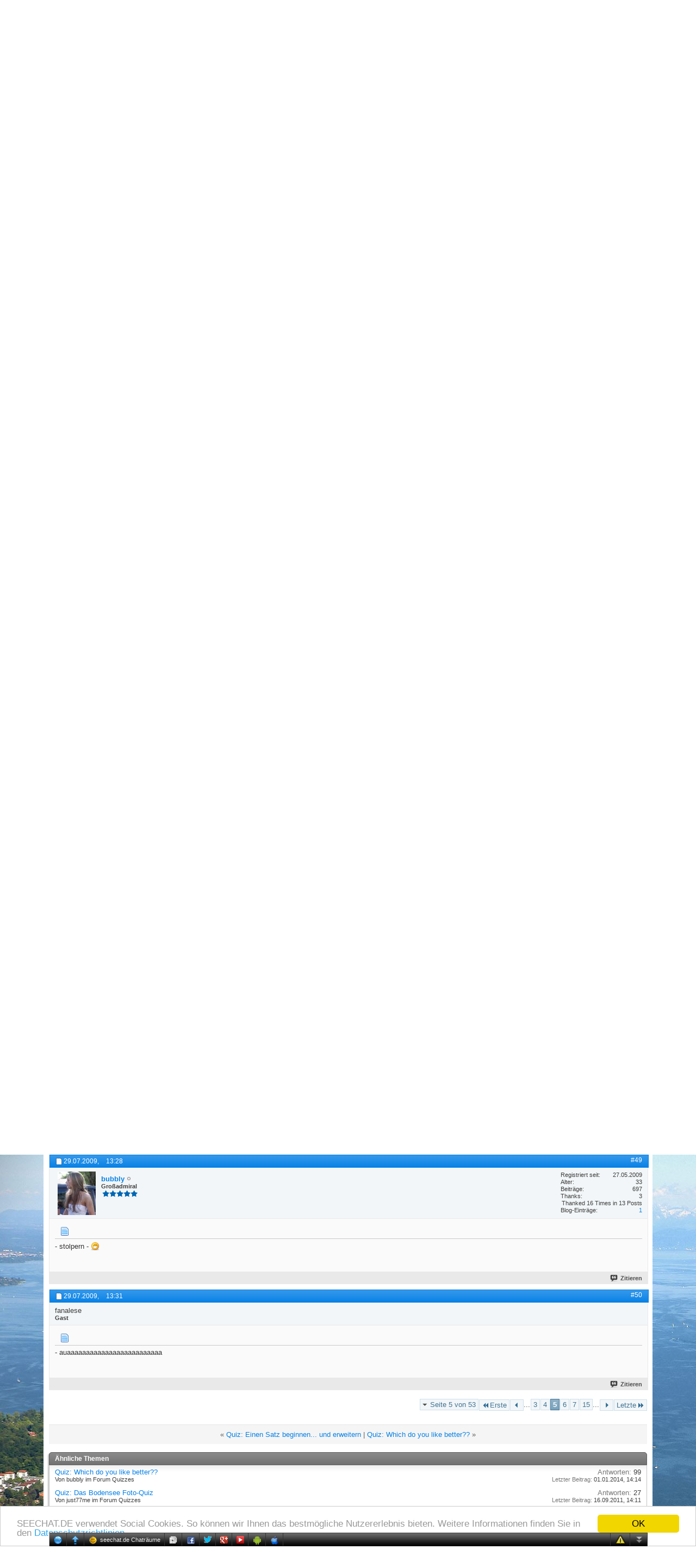

--- FILE ---
content_type: text/html; charset=utf-8
request_url: https://accounts.google.com/o/oauth2/postmessageRelay?parent=https%3A%2F%2Fwww.seechat.de&jsh=m%3B%2F_%2Fscs%2Fabc-static%2F_%2Fjs%2Fk%3Dgapi.lb.en.W5qDlPExdtA.O%2Fd%3D1%2Frs%3DAHpOoo8JInlRP_yLzwScb00AozrrUS6gJg%2Fm%3D__features__
body_size: 160
content:
<!DOCTYPE html><html><head><title></title><meta http-equiv="content-type" content="text/html; charset=utf-8"><meta http-equiv="X-UA-Compatible" content="IE=edge"><meta name="viewport" content="width=device-width, initial-scale=1, minimum-scale=1, maximum-scale=1, user-scalable=0"><script src='https://ssl.gstatic.com/accounts/o/2580342461-postmessagerelay.js' nonce="r08u5CPgvNNhVbGsgmudxA"></script></head><body><script type="text/javascript" src="https://apis.google.com/js/rpc:shindig_random.js?onload=init" nonce="r08u5CPgvNNhVbGsgmudxA"></script></body></html>

--- FILE ---
content_type: text/html; charset=utf-8
request_url: https://www.google.com/recaptcha/api2/aframe
body_size: 256
content:
<!DOCTYPE HTML><html><head><meta http-equiv="content-type" content="text/html; charset=UTF-8"></head><body><script nonce="-Far6a4QAFudGlztJ1vCqg">/** Anti-fraud and anti-abuse applications only. See google.com/recaptcha */ try{var clients={'sodar':'https://pagead2.googlesyndication.com/pagead/sodar?'};window.addEventListener("message",function(a){try{if(a.source===window.parent){var b=JSON.parse(a.data);var c=clients[b['id']];if(c){var d=document.createElement('img');d.src=c+b['params']+'&rc='+(localStorage.getItem("rc::a")?sessionStorage.getItem("rc::b"):"");window.document.body.appendChild(d);sessionStorage.setItem("rc::e",parseInt(sessionStorage.getItem("rc::e")||0)+1);localStorage.setItem("rc::h",'1762666219426');}}}catch(b){}});window.parent.postMessage("_grecaptcha_ready", "*");}catch(b){}</script></body></html>

--- FILE ---
content_type: text/css
request_url: https://www.seechat.de/seeforum/css.php?styleid=23&langid=1&d=1739698008&td=ltr&sheet=additional.css
body_size: -78
content:
.toplinks {
	right: 0px;
}
#fb_headerbox {
	background: transparent;
}

.ytm_panel {
	display: block;
	background: rgb(255, 255, 255) url(images/gradients/grey-up.png) repeat-x left bottom;
	background-repeat: repeat-x;
	background-position: bottom center; 
	border: 1px solid #cecece;
	border-top: 0px;
	margin-bottom: px;
	padding: 10px;
}	

.ytm_panelfull {
	display: block;
	background: rgb(255, 255, 255) url(images/gradients/grey-up.png) repeat-x left bottom;
	background-repeat: repeat-x;
	background-position: bottom center; 
	border: 1px solid #cecece;
	margin-bottom: px;
	padding: 10px;
}	

#ytm_topmenu a {
	color: #ffffff;
}

--- FILE ---
content_type: text/plain
request_url: https://www.google-analytics.com/j/collect?v=1&_v=j102&aip=1&a=1701602248&t=pageview&_s=1&dl=https%3A%2F%2Fwww.seechat.de%2Fseeforum%2Fquizzes%2F2734-quiz-assoziationskette-5.html&ul=en-us%40posix&dt=Quiz%3A%20Assoziationskette%20-%20Seite%205&sr=1280x720&vp=1280x720&_utma=199665068.815558224.1762666217.1762666217.1762666217.1&_utmz=199665068.1762666217.1.1.utmcsr%3D(direct)%7Cutmccn%3D(direct)%7Cutmcmd%3D(none)&_utmht=1762666217278&_u=YQBCAEABAAAAACAAI~&jid=2051589774&gjid=1514272529&cid=815558224.1762666217&tid=UA-203218-3&_gid=640968573.1762666217&_r=1&_slc=1&z=670915200
body_size: -450
content:
2,cG-XPE1K73XWG